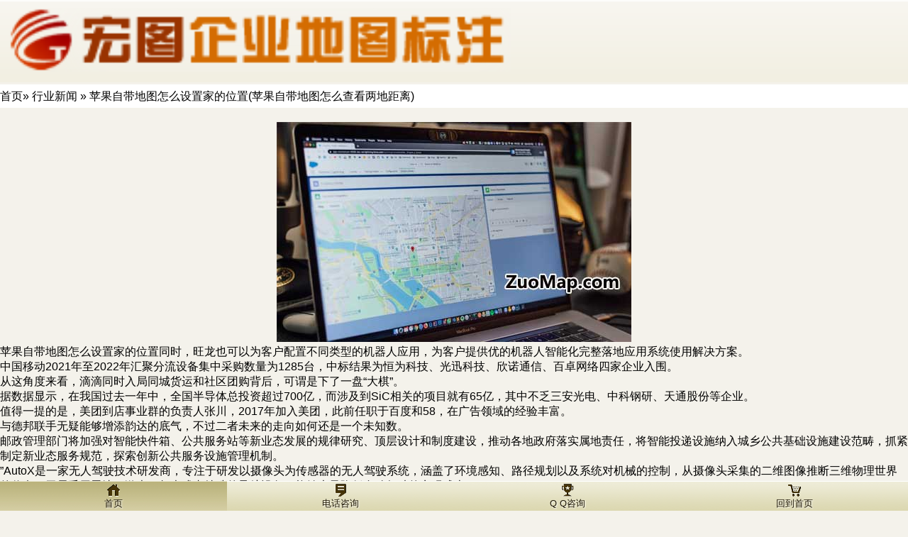

--- FILE ---
content_type: text/html; charset=UTF-8
request_url: http://m.zuomap.com/pgzddtzmszjdwzpgzddtzm.html
body_size: 3596
content:
<!DOCTYPE html PUBLIC "-//W3C//DTD XHTML Basic 1.1//EN" "http://www.w3.org/TR/xhtml-basic/xhtml-basic11.dtd">
<html xmlns="http://www.w3.org/1999/xhtml">
 <head>
	<title>
		苹果自带地图怎么设置家的位置(苹果自带地图怎么查看两地距离)-地图标注|微信高德百度地图标注|地图标记-做地图手机站(m.ZuoMap.com)	</title>
        <meta content="text/html; charset=utf-8" http-equiv="Content-Type"> 
    <meta content="initial-scale=1.0,user-scalable=no,maximum-scale=1,width=device-width" name="viewport">
    <meta content="initial-scale=1.0,user-scalable=no,maximum-scale=1" media="(device-height: 568px)" name="viewport">
    <meta content="yes" name="apple-mobile-web-app-capable">
    <meta content="black" name="apple-mobile-web-app-status-bar-style">
    <meta content="telephone=no" name="format-detection">
    <link href="/m/themes/mobile/css/style.css" rel="stylesheet" type="text/css">
    <script type="text/javascript" src="/m/themes/mobile/js/jquery-1.8.2.min.js"></script>
    <script type="text/javascript" src="/m/themes/mobile/js/jquery.flexslider.js"></script>
    <script type="text/javascript" src="/m/themes/mobile/js/group.js"></script>
    <script type="text/javascript" src="/m/themes/mobile/js/rotate3di.js"></script>
	<script type="text/javascript" src="/m/images/tab1.js"></script>
    <script type="text/javascript">
         $(window).load(function(){
           $('.flexslider').flexslider({
            animation: "slide",
            slideshowSpeed: 5000,
            start: function(slider){
            $('body').removeClass('loading');
            }
          });
        });
    </script>
  </head>
<body>
<!--header-->
	<header class="region clearfix">
		<div class="logo">
			<a href="/"><img src="/m/themes/mobile/images/logo.png" /></a>
		</div>
	</header>
			<div style="line-height:33px;margin:3px 0 20px 0;background-color:#fff">
                <div><ul><a href="http://m.zuomap.com">首页</a>&raquo; <a href="http://m.zuomap.com/industry-news">行业新闻</a> &raquo; 苹果自带地图怎么设置家的位置(苹果自带地图怎么查看两地距离)</ul></div>
            </div> 
			<div></div>
	<div id="contentwrap">
	
		


		<div class="post">
			
			<div style="text-align: center"><img alt="苹果自带地图怎么设置家的位置(苹果自带地图怎么查看两地距离)" src="/wp-content/uploads/2023/01/DCIM202301947573009635.jpg" style="width: 500px;height: 310px" /></div>
<p><a href="http://www.zuomap.com">苹果自带地图怎么设置家的位置</a>同时，旺龙也可以为客户配置不同类型的机器人应用，为客户提供优的机器人智能化完整落地应用系统使用解决方案。</p>
<p>中国移动2021年至2022年汇聚分流设备集中采购数量为1285台，中标结果为恒为科技、光迅科技、欣诺通信、百卓网络四家企业入围。</p>
<p>从这角度来看，滴滴同时入局同城货运和社区团购背后，可谓是下了一盘“大棋”。</p>
<p>据数据显示，在我国过去一年中，全国半导体总投资超过700亿，而涉及到SiC相关的项目就有65亿，其中不乏三安光电、中科钢研、天通股份等企业。</p>
<p>值得一提的是，美团到店事业群的负责人张川，2017年加入美团，此前任职于百度和58，在广告领域的经验丰富。</p>
<p>与德邦联手无疑能够增添韵达的底气，不过二者未来的走向如何还是一个未知数。</p>
<p>邮政管理部门将加强对智能快件箱、公共服务站等新业态发展的规律研究、顶层设计和制度建设，推动各地政府落实属地责任，将智能投递设施纳入城乡公共基础设施建设范畴，抓紧制定新业态服务规范，探索创新公共服务设施管理机制。</p>
<p>”AutoX是一家无人驾驶技术研发商，专注于研发以摄像头为传感器的无人驾驶系统，涵盖了环境感知、路径规划以及系统对机械的控制，从摄像头采集的二维图像推断三维物理世界的信息，无需采用雷达、激光、超声或者特殊的导航设备，能够大量降低自动驾驶的实现成本。</p>
<p>该榜单旨在进一步聚焦政府、经济和社会数字化转型，推动浙江数字经济更高质量发展。</p>
<p>后续随着OV等厂商在欧洲市场的发力，国内手机厂商势必会在欧洲市场开始新一轮的竞争。</p>
<p>我们坚决维护用户信息安全，绝不会收集未经用户授权的任何信息。</p>
<p>从具体技术和市场发展来看，5G、物联网地图标注目前依然面临着需求不足、应用场景缺乏和商业模式不明确等问题，但在整体经济发展预期下，预计5G、物联网地图标注基础设施建设步调仍然会加快。</p>
<p>同样，作为国内主主导云服务的阿里云，早在2014年就开始启动物联网地图标注研发，如今，全面进军物联网地图标注，并制定了未来5年内要连接100亿台设备的目标。</p>
<p>从模组上的智能，到边缘的移动智慧终端，再到具有AI计算能力的数据中心，最后到AI云上的智慧应用，日海希望把人工智能赋予到每一个具体的环节中，不论是智慧城市、智能家居、智慧安防，还是智慧农业。</p>
<p>TFBOYS担任一下科技TFO（未来指挥官），此外，还有主持人李湘担任360首席内容官，周杰伦担任唯品会首席惊喜官，anglebaby出任美颜手机的首席颜值官，明星入驻科技企业已经不是什么新鲜事了。</p>
<p>由于物联网地图标注、云计算能力和人工智能的发展，新制造业将倒逼整个社会变革。</p>
<p>其灵活性最终将驱动技术选择。</p>
<p>”陈灿强认为，数据正在成为巨大的经济资产，成为新世纪的“矿产”与“石油”。</p>
<p>上代车型采用抗拉强度不到900MPa的高张力钢板，而新车型变更为900MPa级以上的高强度材料（图2）。</p>
<p>三是泛平台，如马自达SKYACTIVEE创驰蓝天技术。</p>
					</div>

						</div>

<!--footer-->
<div class="divcon"></div>
<footer class="footer">
    <nav class="mainav">
      <ul>
        <li class="home">
          <a href="/" class="curry">
            <img src="/m/themes/mobile/images/homeicon.gif" />
            <span>首页</span>
          </a>
        </li>
        <li class="prefer">
          <a href="tel://01056218858" >
            <img src="/m/themes/mobile/images/prefericon.gif" />
            <span>电话咨询</span>
          </a>
        </li>
        <li class="morelist">
          <a href="http://wpa.qq.com/msgrd?v=3&uin=1136048332&site=qq&menu=yes" >
            <img src="/m/themes/mobile/images/moreicon.gif" />
            <span>Q Q咨询</span>
          </a>
        </li>
        <li class="about">
          <a href="http://m.zuomap.com" >
          <img src="/m/themes/mobile/images/abouticon.gif" />
          <span>回到首页</span>
          </a>
        </li>
      </ul>
        <br class="clear" />
    </nav>
</footer>
</body>
</html>